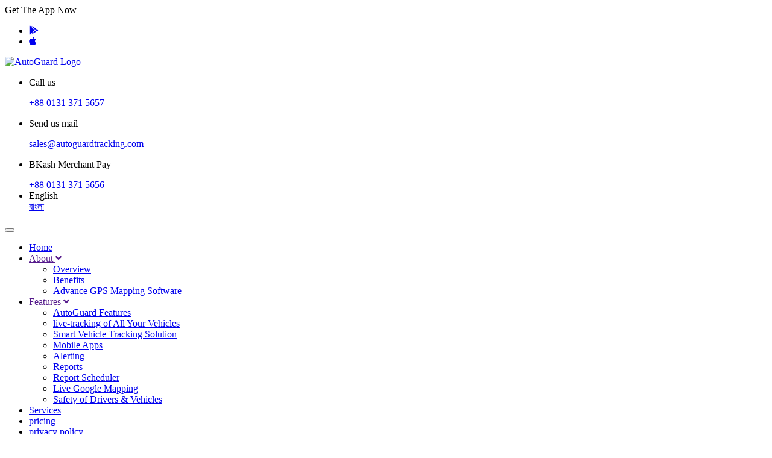

--- FILE ---
content_type: text/html; charset=utf-8
request_url: https://www.autoguardtracking.com/privacy-policy
body_size: 9614
content:

<!doctype html>
<html lang="en">

<head>
    <!-- Google Tag Manager -->
    <script>
        (function (w, d, s, l, i) {
            w[l] = w[l] || []; w[l].push({
                'gtm.start':
                    new Date().getTime(), event: 'gtm.js'
            }); var f = d.getElementsByTagName(s)[0],
                j = d.createElement(s), dl = l != 'dataLayer' ? '&l=' + l : ''; j.async = true; j.src =
                    'https://www.googletagmanager.com/gtm.js?id=' + i + dl; f.parentNode.insertBefore(j, f);
        })(window, document, 'script', 'dataLayer', 'GTM-M5W2V5D');</script>
    <!-- End Google Tag Manager -->
    <script>
        window.dataLayer = window.dataLayer || [];
        function gtag() { dataLayer.push(arguments); }
        gtag('js', new Date());

        gtag('config', 'UA-172433745-1');
    </script>
    <!-- Basic Page Needs =====================================-->
    <meta charset="utf-8">

    <!-- Mobile Specific Metas ================================-->
    <meta http-equiv="X-UA-Compatible" content="IE=edge">
    <meta name="viewport" content="width=device-width, initial-scale=1, shrink-to-fit=no">

    <!-- Site Title- -->
    <title>AutoGuard Tracking Privacy Policy | AutoGuardTracking.Com</title>
    <meta name="image" content="/Content/images/car-infograph.jpg">

    <!--Page Meta-->
    
    <meta name="description" content=" AutoGuard Tracking Privacy Policy is very strictly maintained. We ensure our customers that their personal information will never be disclosed.">


    <meta name="keywords" content="vehicle tracking service in Bangladesh, vehicle tracking service provider, vehicle tracking system price, car tracking companies, best car tracking device, car gps tracker price, car tracking device price, real time vehicle tracking system, gps vehicle tracker price, gps tracking system for car, best gps tracking device for car, real time car tracker, vehicle tracker system, best real time gps tracker for car, best gps tracker for trucks, gps tracking device for motorcycle, gps tracker for commercial vehicles, gps tracking fleet management, best fleet gps tracking systems, best gps tracking device for car, best motorcycle tracker, gps vehicle tracking system, vehicle gps tracker device price, car tracking service near me, gps tracking system for car, fleet tracking device, best vehicle tracker, gps motorcycle tracker, gps vehicle tracking device, best motorcycle tracker, gps tracking system for vehicles, gps tracking device price, best gps tracking device for car, gps tracking device for motorcycle, best gps tracker for trucks, vehicle gps tracker price, best real time gps tracker for car, gps tracker for commercial vehicles, tracking device for my car, best real time gps tracker for car, gps fleet tracking systems, commercial truck tracking devices, AutoGuard vehicle tracking system, AutoGuard Tracking, fleet management software, vehicle tracking devices, gps tracking device, fleet management system, fleet management services, fleet management, fleet ship management, fleet management solutions, fleet tracking system, route optimization, route optimization software, delivery route optimization, Driving route optimizer, google maps route optimization, most efficient route planner ">

    <!-- Schema.org for Google -->
    <meta itemprop="name" content="AutoGuard - Vehicle Tracking System (VTS)">
    <meta itemprop="description" content="AutoGuard provides reliable, secured, and powerful Vehicle Tracking System (VTS) in Bangladesh">
    <meta itemprop="image" content="/Content/images/car-infograph.jpg">

    <!-- Open Graph general (Facebook, Pinterest & Google+) -->
    <meta name="og:title" content="AutoGuard - Vehicle Tracking System (VTS)">
    <meta name="og:description" content="AutoGuard provides reliable, secured, and powerful Vehicle Tracking System (VTS) in Bangladesh">
    <meta name="og:image" content="http://www.autoguardtracking.com/Content/images/autoguard-logo.png">
    <meta name="og:url" content="http://www.autoguardtracking.com/">
    <meta name="og:site_name" content="AutoGuard">
    <meta name="og:locale" content="bn_BD">
    <meta name="og:type" content="website">
    <!--favicon icon-->
    <link rel="icon" href="/Content/images/favicon.ico" type="image/png" sizes="16x16">
    <link href="/Content/css/mainbundled.css" rel="stylesheet" />


</head>
<body onload="selectActiveLink()">
    <noscript>
        <iframe src="https://www.googletagmanager.com/ns.html?id=GTM-M5W2V5D"
                height="0" width="0" class="googleTagmanager"></iframe>
    </noscript>
    <!-- End Google Tag Manager (noscript) -->
    <div class="ts-top-bar">
        <div class="top-bar-angle">
            <div class="container">
                <div class="row">
                    <div class="col-lg-6 col-md-4">
                    </div>
                    <div class="col-lg-4 col-md-5">
                        <div class="top-bar-event ts-top">
                            <span>Get The App Now</span>
                        </div> <!-- Top Bar Text End -->
                    </div> <!-- Col End -->
                    <div class="col-lg-2 col-md-3 ">
                        <div class="top-bar-social-icon ml-auto">
                            <ul>
                                <li><a title="Google Play Store" target=_blank href="https://play.google.com/store/apps/details?id=com.mitraus.autoguard&hl=en"><i class="fab fa-google-play"></i></a></li>
                                <li><a title="App Store" target=_blank href="https://apps.apple.com/us/app/auto-guard-tracking/id1492686340"><i class="fab fa-apple"></i></a></li>
                            </ul>
                        </div> <!-- Social End -->
                    </div><!-- Col End -->
                </div> <!-- Row End -->
            </div> <!-- Container End -->
        </div> <!-- Angle Bar End -->
    </div> <!-- Top Bar End -->

    <header class="ts-header header-default">

        <div class="ts-logo-area">
            <div class="container-left">
                <div class="row align-items-center">
                    <div class="col-md-4 col-sm-4 text-center">
                        <a class="ts-logo" href="/">
                            <img src="/Content/images/autoguard-logo.png" alt="AutoGuard Logo"
                                 title="AutoGuard Vehicle Tracking System (VTS)">
                        </a>
                    </div> <!-- Col End -->
                    <div class="col-md-8 col-sm-8 float-right">
                        <ul class="top-contact-info">
                            <li>
                                <span><i class="icon icon-phone3"></i></span>
                                <div class="info-wrapper">
                                    <p class="info-title">Call us</p>
                                    
                                    <a href="tel:+88 0131 371 5657" class="info-subtitle">+88 0131 371 5657</a>
                                </div>
                            </li> <!-- li End -->
                            <li>
                                <span><i class="icon icon-envelope"></i></span>
                                <div class="info-wrapper">
                                    <p class="info-title">Send us mail</p>
                                    <a href="mailto:sales@autoguardtracking.com" class="info-subtitle">sales@autoguardtracking.com</a>
                                </div>
                            </li> <!-- Li End -->
                            <li>
                                <div class="bkash-icon">
                                    <div class="info-wrapper">
                                        <p class="info-title">BKash Merchant Pay</p>
                                        <a href="tel:+88 0131 371 5656" class="info-subtitle">+88 0131 371 5656</a>
                                    </div>
                                </div>
                                
                            </li>
                            <li class="nav-item dropdown">
                                <a class="nav-link dropdown-toggle" id="dropdown09" data-toggle="dropdown" aria-haspopup="true" aria-expanded="false"><span class="flag-icon flag-icon-us"> </span> English</a>
                                <div class="dropdown-menu" aria-labelledby="dropdown09">
                                    <a onClick="changeLink()" id="bangladropdown" class="dropdown-item" href="#" }}><span class="flag-icon flag-icon-bd"> </span>  বাংলা</a>
                                </div>
                            </li>
                        </ul> <!-- Contact info End -->
                    </div> <!-- Col End -->
                </div> <!-- Row End -->
            </div> <!-- Container End -->
        </div> <!-- Logo End -->

        <div class="header-angle">
            <div class="container">
                <nav class="navbar navbar-expand-lg navbar-light">
                    <button class="navbar-toggler" type="button" data-toggle="collapse" data-target="#navbarSupportedContent" aria-controls="navbarSupportedContent"
                            aria-expanded="false" aria-label="Toggle navigation">
                        <span class="navbar-toggler-icon"></span>
                    </button><!-- End of Navbar toggler -->
                    <div class="collapse navbar-collapse justify-content-end ts-navbar" id="navbarSupportedContent">
                        <ul class="navbar-nav">
                            <li class="nav-item dropdown">
                                <a id="home-menu" class="nav-link" href="/">Home</a>
                            </li><!-- End Dropdown -->
                            <li class="nav-item dropdown">
                                <a id="about-menu" class="nav-link" href="" data-toggle="dropdown">
                                    About
                                    <span class="ts-indicator"><i class="fa fa-angle-down"></i></span>
                                </a>
                                <ul class="dropdown-menu ts-dropdown-menu">
                                    <li><a href="/overview">Overview</a></li>
                                    <li><a href="/benefits">Benefits</a></li>
                                    <li><a href="/software">Advance GPS Mapping Software</a></li>
                                </ul><!-- End of Dropdown menu -->
                            </li><!-- End Dropdown -->
                            <li class="nav-item dropdown">
                                <a id="feature-menu" class="nav-link" href="" data-toggle="dropdown">
                                    Features
                                    <span class="ts-indicator"><i class="fa fa-angle-down"></i></span>
                                </a>
                                <ul class="dropdown-menu ts-dropdown-menu">
                                    <li><a href="/features">AutoGuard Features</a></li>
                                    <li><a href="/live-tracking">live-tracking of All Your Vehicles</a></li>
                                    <li><a href="/smart-tracking-solution">Smart Vehicle Tracking Solution</a></li>
                                    <li><a href="/mobile-apps">Mobile Apps</a></li>
                                    <li><a href="/alerting">Alerting</a></li>
                                    <li><a href="/reports">Reports</a></li>
                                    <li><a href="/report-scheduler">Report Scheduler</a></li>
                                    <li><a href="/live-google-mapping">Live Google Mapping</a></li>
                                    <li><a href="/safety">Safety of Drivers & Vehicles</a></li>
                                </ul><!-- End of Dropdown menu -->
                            </li>
                            <li class="nav-item dropdown">
                                <a id="service-menu" class="nav-link " href="/services">Services</a>
                            </li><!-- End Dropdown -->
                            <li class="nav-item dropdown">
                                <a id="pricing-menu" class="nav-link" href="/pricing">pricing</a>
                                
                            </li>
                            <li class="nav-item dropdown">
                                <a id="privacy-menu" class="nav-link" href="/privacy-policy">privacy policy</a>
                            </li>
                            <li class="nav-item dropdown">
                                <a id="contact-menu" class="nav-link" href="/contact">Contact</a>
                            </li> <!-- End Dropdown -->
                            <li class="nav-item dropdown">
                                <a id="blog-menu" class="nav-link"  href="/blog">Blog</a>
                            </li>
                        </ul> <!-- End Navbar Nav -->
                    </div> <!-- End of navbar collapse -->

                    <div class="header-cart">
                        <div class="cart-link">
                            <a class="btn" href="https://support.autoguardtracking.com/" target=”_blank”>Login</a>
                        </div>
                    </div> <!-- End Cart -->

                </nav> <!-- End of Nav -->
            </div> <!-- End of Container -->
        </div> <!-- End of Header Angle-->
    </header> <!-- End of Header area-->

    


<div class="banner-area bg-overlay autoguard-privacy-banner" id="banner-area">
    <div class="container">
        <div class="row">
            <div class="col-md-12">
                <div class="banner-heading">
                    <h1 class="banner-title">Privacy <span>Policy</span></h1>
                    <ol class="breadcrumb">
                        <li>Home</li>
                        <li><a href="privacy-policy">Privacy Policy</a></li>
                    </ol><!-- Breadcumb End -->
                </div><!-- Banner Heading end -->
            </div><!-- Col end-->
        </div><!-- Row end-->
    </div><!-- Container end-->
</div><!-- Banner area end-->

<section id="ts-feature-standard" class="ts-feature-standard">
    <div class="container">
        <div class="row">
            <div class="col-md-12">
                <h1 class="section-title">
                    <span>AutoGuard Tracking</span> Privacy Policy
                </h1>
            </div><!-- Col end -->
        </div><!-- Row End -->
        <div class="row">
            <div class="col-lg-12 col-md-12">

                <p>Since our clients have to navigate the world wide web, they might have some concerns about their privacy. We want to assure you that with us, your personal information will never be disclosed to any 3rd party entity. </p>
                <p>We utilize your personal information to make your experience better. By using our services, you agree to the collection and use of your personal information. </p>
                <p>We accumulate different types of information for various purposes. </p>
                <h2 class="column-title-sm">
                    <span> </span> Definitions
                </h2>
                <p><strong>Service</strong></p>
                <p>Service is the AutoGuard mobile application operated by Global Software Architects, Inc </p>
                <p><strong>Personal Data</strong></p>
                <p>Personal Data means data about a living individual who can be identified from those data (or from those and other information either in our possession or likely to come into our possession). </p>
                <p><strong>Usage Data</strong></p>
                <p>Usage Data is data collected automatically either generated by the use of the Service or from the Service infrastructure itself (for example, the duration of a page visit). </p>
                <p><strong>Cookies</strong></p>
                <p>Cookies are small files stored on your device (computer or mobile device). </p>
                <div class="column-title-sm">
                    <span> </span> Information Collection and Use
                </div>
                <p>We collect several different types of information for various purposes to provide and improve our Service to you. </p>
                <h3>Types of Data Collected</h3>
                <h4>Personal Data</h4>
                <p>When you opt for our services, we may ask you to provide some personal data that later we use to contact or identify you. This personal information may include: </p>
                <ul class="">
                    <li>First name and last name</li>
                    <li>Complete address along with ZIP/Postal Code</li>
                    <li>Email address and phone number</li>
                    <li>We can also use this information to send you our newsletters or connect you with our marketing campaigns and advertising. In case you don’t want to see any promotional or marketing materials, we provide you with an option to unsubscribe our marketing messages.</li>
                </ul> <!-- Ul end -->
                <h4>Usage Data</h4>
                <p>Usage Data is the information that gets collected automatically when you access our services via your mobile phone or desktop. This information usually includes your device’s IP address, information on the operating system, and the type of internet browser you use to access our services.. </p>
                <h4>Location Data</h4>
                <p>Location data is the information your mobile device or desktop reveals about its current location in the space. When you allow us to use this information, we make our tracking services better. You’re allowed to enable and disable this service at any time from your device settings. </p>
                <p>You can enable or disable location services when you use our Service at any time by way of your device settings. </p>
                <h4>Cookies Data</h4>
                <p>Like most companies, we also use cookies and similar technologies to track your activities on our service so that we can gather relevant information about you. For those who don’t know, a cookie is a small piece of data that is sent from a website and stored on the user’s device by the web browser they use. Besides this, we also use beacons, scripts, and tags to track and gather information so that we can provide you a better experience of our services. </p>
                <p>If you don’t want your browser to collect cookies, you can disallow this feature. However, if you refuse cookies, you might encounter some difficulties when using some portions of our services. </p>
                <p>Types of cookies we use include: </p>
                <ul class="unstyled">
                    <li><strong>Session Cookies. </strong>Also known as a transient cookie, it is stored in temporary memory and can’t be retained once a browser is closed. We use this type of cookie to run our services.</li>
                    <li><strong>Preference Cookies. </strong>It allows us to remember your preferences and various other settings.</li>
                    <li><strong>Security Cookies. </strong>As the name indicates, it has a secure attribute set that confines the scope of the cookie to secure channels. We use these cookies for security purposes.</li>
                </ul> <!-- Ul end -->
                <br>
                <div class="column-title-sm">
                    <span> </span>Use of Data
                </div>
                <p>We use the gathered data for the following reasons:</p>
                <ul class="unstyled">
                    <li>To maintain and provide our services</li>
                    <li>To update you with any changes in our services</li>
                    <li>To help you get excellent customer support</li>
                    <li>To accumulate valuable information that helps us make our services better for you</li>
                    <li>To help you participate in interactive features of our services</li>
                    <li>To monitor the usage of our services</li>
                    <li>To identify and prevent any possible technical glitch</li>
                    <li>To offer you newsletters, offers and general information about our new products, services, and events</li>
                </ul> <!-- Ul end -->
                <br>
                <div class="column-title-sm">
                    <span> </span>Transfer of Data
                </div>
                <p>In some cases, your personal information might be transferred to devices located outside your country where the data protection laws may vary from those of your authority. Don’t worry; we will take the necessary steps to ensure the security of your data.</p>
                <div class="column-title-sm">
                    <span> </span>Disclosure of Data
                </div>
                <p>We might have to disclose your personal information in some scenarios such as:</p>
                <ul class="unstyled">
                    <li>To obey the legal obligation</li>
                    <li>To protect the rights and property of our organization</li>
                    <li>To help legal authorities with the investigation</li>
                    <li>To protect against legal obligation</li>
                </ul> <!-- Ul end -->
                <br>
                <div class="column-title-sm">
                    <span> </span>Security of Data
                </div>
                <p>Although we give special attention to data security, no information over the internet is 100% secure.</p>
                <div class="column-title-sm">
                    <span> </span>Service Providers
                </div>
                <p>We might employ 3rd party companies to facilitate our services. However, we will make sure that they have access to your data to perform operations only.</p>
                <div class="column-title-sm">
                    <span> </span>Links to Other Sites
                </div>
                <p>Our services might contain some links to 3rd party websites that are not operated by us. If you click on those links, you will be directed to that 3rd party website. It is advisable to review the privacy policy of every site you visit.</p>

                <div class="column-title-sm">
                    <span> </span>Children's Privacy
                </div>
                <p>Since our services don’t address anyone below the age of 18, we don’t collect any information from children.</p>

                <div class="column-title-sm">
                    <span> </span>Changes to This Privacy Policy
                </div>
                <p>We keep the right to change our privacy policy anytime. However, we will notify you of any significant changes we make in our privacy policy. We will let you know the same through email or notice on our website.</p>

                <div class="column-title-sm">
                    <span> </span>Contact Us
                </div>
                <p>If you have any questions about this Privacy Policy, please contact us:</p>

                <ul class="unstyled">
                    <li>By email: <a href="mailto:sales@autoguardtracking.com">sales@autoguardtracking.com</a></li>
                    <li>
                        By visiting this page on our website: <a href="https://www.autoguardtracking.com"
                                                                 target="_blank"> www.autoguardtracking.com</a>
                    </li>
                    <li>By phone number: <a href="tel:+880-2-9025410">+880-2-9025410</a> , <a href="tel:+880-2-9025412">+880-2-9025412</a></li>
                </ul> <!-- Ul end -->
            </div><!-- Col End -->
        </div><!-- Row End -->
    </div><!-- Container end -->
</section><!-- Ts feature end -->



    <section id="membership" class="membership">
        <div class="container">
            <div class="row  text-center">
                <div class="col-lg-6 col-md-12">
                    <div class="basis">
                        <h3>Member of:</h3>
                        <img class="img-fluid" src="/Content/images/basis.png" alt="BASIS Logo">
                    </div><!-- Col End -->
                </div>
                <div class="col-lg-6 col-md-12">
                    <div class="btrc">
                        <h3>Licensed By:</h3>
                        <img class="img-fluid" src="/Content/images/btrc.png" alt="BTRC Logo">
                    </div><!-- Col End -->
                </div>
            </div><!-- Row end -->
        </div><!-- container end -->
    </section><!-- Ts Skill Area end -->

    <footer class="footer" id="footer">
        <div class="footer-top">
            <div class="container">
                <div class="row">
                    <div class="col-md-4 footer-box">
                        <i class="icon icon-map-marker2"></i>
                        <div class="footer-box-content">
                            <h3>Mirpur, Dhaka-1216</h3>
                            <p>Bangladesh</p>
                        </div>
                    </div><!-- Box 1 end-->
                    <div class="col-md-4 footer-box">
                        <i class="icon icon-phone3"></i>
                        <div class="footer-box-content">
                            <h3> <a href="tel:+88 0131 371 5657" class="info-subtitle colorwhiteimp">+88 0131 371 5657</a></h3>
                            <p>Give us a call</p>
                        </div>
                    </div><!-- Box 2 end-->
                    <div class="col-md-4 footer-box">
                        <i class="icon icon-envelope"></i>
                        <div class="footer-box-content">
                            <i></i>
                            <i></i>
                            <i></i>
                            <a href="mailto:sales@autoguardtracking.com" class="info-subtitle colorwhiteimp">sales@autoguardtracking.com</a>
                            <p>24/7 online support</p>
                        </div>
                    </div><!-- Box 3 end-->
                </div><!-- Content row end-->
            </div><!-- Container end-->
        </div><!-- Footer top end-->
        <div class="footer-main">
            <div class="container">
                <div class="row">
                    <div class="col-md-4 footer-widget footer-about">
                        <div class="footer-logo">
                            <a href="/">
                                <img class="img-fluid" src="/Content/images/autoguard-logo-footer.png" alt="AutoGuard tracking backgound">
                            </a>
                        </div>
                        <p>AutoGuard brings you cutting-edge fleet management software solution that enables you to track your vehicles and ensure the security for your vehicles and passengers.</p>
                        <div class="footer-social">
                            <ul class="unstyled">
                                <li><a target="_blank" href="https://www.facebook.com/AutoGuardVTS"><i class="fab fa-facebook"></i></a></li>
                                
                                <!--<li>--><!--</li>-->
                                <li><a target="_blank" href="https://g.page/AutoGuardVTS"><i class="ico-google-maps"></i></a></li>
                                
                                
                            </ul> <!-- Ul end -->
                        </div><!-- Footer social end-->
                    </div> <!-- Col End -->
                    <!-- About us end-->
                    <div class="col-md-4 footer-widget widget-service">
                        <h3 class="widget-title"><span>AutoGuard</span> Features</h3>
                        <ul class="unstyled">
                            <li><a href="live-tracking">Live Tracking</a></li>
                            <li><a href="smart-tracking-solution">Smart Tracking Solution</a></li>
                            <li><a href="mobile-apps">Mobile Apps</a></li>
                            <li><a href="alerting">Alerting</a></li>
                            <li><a href="reports">Reports</a></li>
                            <li><a href="safety">Safety</a></li>
                        </ul> <!-- Ul end -->
                    </div> <!-- Col End -->
                    <div class="col-md-4 footer-widget widget-service">
                        <h3 class="widget-title"><span>Our</span> Partners</h3>
                        <ul class="unstyled">
                            <li><a href="http://mitrabd.com" target=_blank>Mitra &amp; Associates</a></li>
                            <li><a href="http://mitraus.com" target=_blank>Mitra US</a></li>
                            <li><a href="http://globalsoftwarearchitects.net" target=_blank>Global Software Architect</a></li>
                        </ul> <!-- Ul end -->
                    </div> <!-- Col End -->
                </div><!-- Content row end-->
            </div><!-- Container end-->
        </div><!-- Footer Main-->
        <div class="copyright">
            <div class="container">
                <div class="row">
                    <div class="col-lg-6 col-md-12">
                        <div class="copyright-info"><span>Copyright © 2020<a href="http://autoguardtracking.com"> AutoGuardTracking.</a> All Rights Reserved.</span></div>
                    </div>
                    <div class="col-lg-6 col-md-12">
                        <div class="footer-menu">
                            <ul class="nav unstyled">
                                <li><a href="/">Home</a></li>
                                <li><a href="pricing">Pricing</a></li>
                                <li><a href="privacy-policy">Privacy Policy</a></li>
                                <li><a href="contact">Contact</a></li>
                            </ul> <!-- Nav End -->
                        </div> <!-- Footer menu end -->
                    </div> <!-- Col End -->
                </div><!-- Row end-->
            </div><!-- Container end-->
            <div class="back-to-top displayBlock" id="back-to-top" data-spy="affix" data-offset-top="10">
                <button class="back-btn" title="Back to Top">
                    <i class="fa fa-angle-double-up"></i><!-- icon end-->
                </button><!-- button end-->
            </div><!-- Back to top -->
        </div><!-- Copyright end-->
    </footer> <!-- Footer End -->

    <script>
        var str = window.location.href;
        var arr = str.split("/");
        var arr2 = arr;
        var strhref = arr[0] + "//" + arr[2] + "/" + "bn/" + arr2.slice(3).join("/");
        function changeLink() {
            $("#bangladropdown").attr('href', strhref);
        }
        function selectActiveLink() {

            var url = window.location.href;
            if (url.includes("overview") || url.includes("benefits")
                || url.includes("software")) {
                var aboutmenu = document.getElementById("about-menu");
                aboutmenu.classList.add("active");
            }
            else if (url.includes("features") || url.includes("live-tracking")
                || url.includes("smart-tracking-solution") || url.includes("mobile-apps")
                || url.includes("alerting") || url.includes("report")
                || url.includes("live-google-mapping") || url.includes("safety")) {
                var featuremenu = document.getElementById("feature-menu");
                featuremenu.classList.add("active");
            }
            else if (url.includes("service")) {
                var servicemenu = document.getElementById("service-menu");
                servicemenu.classList.add("active");
            }
            else if (url.includes("pricing")) {
                var pricinmenu = document.getElementById("pricing-menu");
                pricinmenu.classList.add("active");
            }
            else if (url.includes("privacy")) {
                var privacymenu = document.getElementById("privacy-menu");
                privacymenu.classList.add("active");
            }
            else if (url.includes("contact")) {
                var contactmenu = document.getElementById("contact-menu");
                contactmenu.classList.add("active");
            }
            else if (url.includes("blog")) {
                var contactmenu = document.getElementById("blog-menu");
                contactmenu.classList.add("active");
            }
            else {
                var homemenu = document.getElementById("home-menu");
                homemenu.classList.add("active");
            }

        }

    </script>
    <script src="https://code.jquery.com/jquery-3.5.1.min.js" integrity="sha256-9/aliU8dGd2tb6OSsuzixeV4y/faTqgFtohetphbbj0=" crossorigin="anonymous"></script>
    <script src="https://cdnjs.cloudflare.com/ajax/libs/popper.js/1.12.9/umd/popper.min.js" integrity="sha384-ApNbgh9B+Y1QKtv3Rn7W3mgPxhU9K/ScQsAP7hUibX39j7fakFPskvXusvfa0b4Q" crossorigin="anonymous"></script>
    <script src="https://maxcdn.bootstrapcdn.com/bootstrap/4.0.0/js/bootstrap.min.js" integrity="sha384-JZR6Spejh4U02d8jOt6vLEHfe/JQGiRRSQQxSfFWpi1MquVdAyjUar5+76PVCmYl" crossorigin="anonymous"></script>
    <script src="https://cdnjs.cloudflare.com/ajax/libs/OwlCarousel2/2.3.4/owl.carousel.min.js"></script>
    <script src="https://kit.fontawesome.com/15db945559.js" crossorigin="anonymous"></script>
    <script src="/Content/js/main.min.js"></script><!-- main -->


    

</body>
</html>


--- FILE ---
content_type: text/plain
request_url: https://www.google-analytics.com/j/collect?v=1&_v=j102&a=656645235&t=pageview&_s=1&dl=https%3A%2F%2Fwww.autoguardtracking.com%2Fprivacy-policy&ul=en-us%40posix&dt=AutoGuard%20Tracking%20Privacy%20Policy%20%7C%20AutoGuardTracking.Com&sr=1280x720&vp=1280x720&_u=YEBAAAABAAAAAC~&jid=1425176416&gjid=2126722841&cid=1600744675.1769206148&tid=UA-172433745-1&_gid=1104226320.1769206148&_r=1&_slc=1&gtm=45He61m0n81M5W2V5Dv832400134za200zd832400134&gcd=13l3l3l3l1l1&dma=0&tag_exp=103116026~103200004~104527906~104528500~104684208~104684211~105391253~115938465~115938468~116185179~116185180~116682876~117041587&z=876876317
body_size: -453
content:
2,cG-VM9P5N7REX